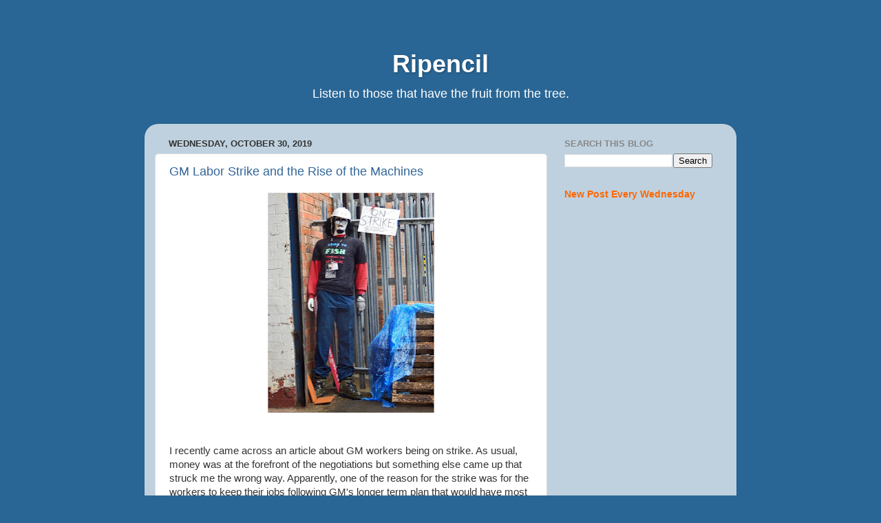

--- FILE ---
content_type: text/html; charset=UTF-8
request_url: https://www.ripencil.com/b/stats?style=BLACK_TRANSPARENT&timeRange=ALL_TIME&token=APq4FmDNb_0lk1GjYZTrX2R7CljIfTWS_U_hqMZLBUV9flgN_06fD5Ye_EE8JLM0TMtZeZFRdtViJh2RjgsIvh57McEgkQ8XKg
body_size: 45
content:
{"total":1387088,"sparklineOptions":{"backgroundColor":{"fillOpacity":0.1,"fill":"#000000"},"series":[{"areaOpacity":0.3,"color":"#202020"}]},"sparklineData":[[0,36],[1,29],[2,30],[3,24],[4,22],[5,26],[6,29],[7,20],[8,27],[9,29],[10,30],[11,28],[12,27],[13,34],[14,30],[15,23],[16,25],[17,25],[18,62],[19,100],[20,92],[21,37],[22,30],[23,76],[24,42],[25,36],[26,42],[27,96],[28,38],[29,9]],"nextTickMs":163636}

--- FILE ---
content_type: text/html; charset=utf-8
request_url: https://www.google.com/recaptcha/api2/aframe
body_size: 267
content:
<!DOCTYPE HTML><html><head><meta http-equiv="content-type" content="text/html; charset=UTF-8"></head><body><script nonce="WvWLOJ6p2mDxI8q-BhIhFg">/** Anti-fraud and anti-abuse applications only. See google.com/recaptcha */ try{var clients={'sodar':'https://pagead2.googlesyndication.com/pagead/sodar?'};window.addEventListener("message",function(a){try{if(a.source===window.parent){var b=JSON.parse(a.data);var c=clients[b['id']];if(c){var d=document.createElement('img');d.src=c+b['params']+'&rc='+(localStorage.getItem("rc::a")?sessionStorage.getItem("rc::b"):"");window.document.body.appendChild(d);sessionStorage.setItem("rc::e",parseInt(sessionStorage.getItem("rc::e")||0)+1);localStorage.setItem("rc::h",'1768800255157');}}}catch(b){}});window.parent.postMessage("_grecaptcha_ready", "*");}catch(b){}</script></body></html>